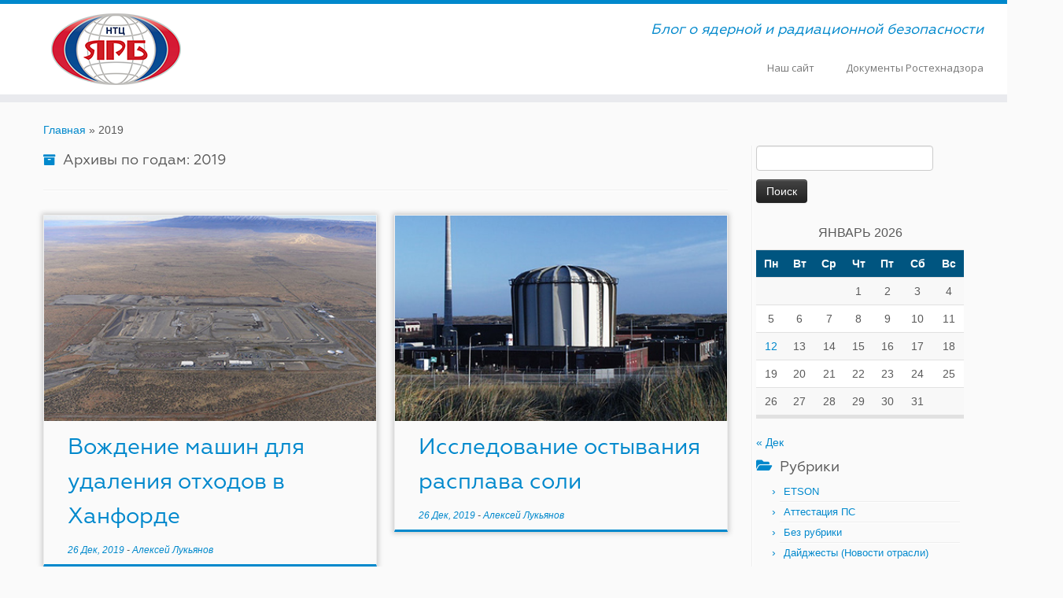

--- FILE ---
content_type: text/html; charset=UTF-8
request_url: https://blog.secnrs.ru/2019/
body_size: 16027
content:
<!DOCTYPE html>
<!--[if IE 7]>
<html class="ie ie7 no-js" lang="ru-RU">
<![endif]-->
<!--[if IE 8]>
<html class="ie ie8 no-js" lang="ru-RU">
<![endif]-->
<!--[if !(IE 7) | !(IE 8)  ]><!-->
<html class="no-js" lang="ru-RU">
<!--<![endif]-->
	<head>
		<meta charset="UTF-8" />
		<meta http-equiv="X-UA-Compatible" content="IE=EDGE" />
        		<meta name="viewport" content="width=device-width, initial-scale=1.0" />
        <link rel="profile"  href="https://gmpg.org/xfn/11" />
		<link rel="pingback" href="https://blog.secnrs.ru/xmlrpc.php" />
		<!-- html5shiv for IE8 and less  -->
		<!--[if lt IE 9]>
			<script src="https://blog.secnrs.ru/wp-content/themes/customizr/assets/front/js/libs/html5.js"></script>
		<![endif]-->
		
<!-- BEGIN Metadata added by Add-Meta-Tags WordPress plugin -->
<meta name="robots" content="NOINDEX,FOLLOW" />
<!-- END Metadata added by Add-Meta-Tags WordPress plugin -->

<script>(function(html){html.className = html.className.replace(/\bno-js\b/,'js')})(document.documentElement);</script>
<title>2019 &#8212; Блог ФБУ «НТЦ ЯРБ»</title>
<link rel='dns-prefetch' href='//fonts.googleapis.com' />
<link rel='dns-prefetch' href='//s.w.org' />
<link rel="alternate" type="application/rss+xml" title="Блог ФБУ «НТЦ ЯРБ» &raquo; Лента" href="https://blog.secnrs.ru/feed/" />
<link rel="alternate" type="application/rss+xml" title="Блог ФБУ «НТЦ ЯРБ» &raquo; Лента комментариев" href="https://blog.secnrs.ru/comments/feed/" />
		<script type="text/javascript">
			window._wpemojiSettings = {"baseUrl":"https:\/\/s.w.org\/images\/core\/emoji\/13.0.1\/72x72\/","ext":".png","svgUrl":"https:\/\/s.w.org\/images\/core\/emoji\/13.0.1\/svg\/","svgExt":".svg","source":{"concatemoji":"https:\/\/blog.secnrs.ru\/wp-includes\/js\/wp-emoji-release.min.js?ver=5.6.14"}};
			!function(e,a,t){var n,r,o,i=a.createElement("canvas"),p=i.getContext&&i.getContext("2d");function s(e,t){var a=String.fromCharCode;p.clearRect(0,0,i.width,i.height),p.fillText(a.apply(this,e),0,0);e=i.toDataURL();return p.clearRect(0,0,i.width,i.height),p.fillText(a.apply(this,t),0,0),e===i.toDataURL()}function c(e){var t=a.createElement("script");t.src=e,t.defer=t.type="text/javascript",a.getElementsByTagName("head")[0].appendChild(t)}for(o=Array("flag","emoji"),t.supports={everything:!0,everythingExceptFlag:!0},r=0;r<o.length;r++)t.supports[o[r]]=function(e){if(!p||!p.fillText)return!1;switch(p.textBaseline="top",p.font="600 32px Arial",e){case"flag":return s([127987,65039,8205,9895,65039],[127987,65039,8203,9895,65039])?!1:!s([55356,56826,55356,56819],[55356,56826,8203,55356,56819])&&!s([55356,57332,56128,56423,56128,56418,56128,56421,56128,56430,56128,56423,56128,56447],[55356,57332,8203,56128,56423,8203,56128,56418,8203,56128,56421,8203,56128,56430,8203,56128,56423,8203,56128,56447]);case"emoji":return!s([55357,56424,8205,55356,57212],[55357,56424,8203,55356,57212])}return!1}(o[r]),t.supports.everything=t.supports.everything&&t.supports[o[r]],"flag"!==o[r]&&(t.supports.everythingExceptFlag=t.supports.everythingExceptFlag&&t.supports[o[r]]);t.supports.everythingExceptFlag=t.supports.everythingExceptFlag&&!t.supports.flag,t.DOMReady=!1,t.readyCallback=function(){t.DOMReady=!0},t.supports.everything||(n=function(){t.readyCallback()},a.addEventListener?(a.addEventListener("DOMContentLoaded",n,!1),e.addEventListener("load",n,!1)):(e.attachEvent("onload",n),a.attachEvent("onreadystatechange",function(){"complete"===a.readyState&&t.readyCallback()})),(n=t.source||{}).concatemoji?c(n.concatemoji):n.wpemoji&&n.twemoji&&(c(n.twemoji),c(n.wpemoji)))}(window,document,window._wpemojiSettings);
		</script>
		<style type="text/css">
img.wp-smiley,
img.emoji {
	display: inline !important;
	border: none !important;
	box-shadow: none !important;
	height: 1em !important;
	width: 1em !important;
	margin: 0 .07em !important;
	vertical-align: -0.1em !important;
	background: none !important;
	padding: 0 !important;
}
</style>
	<link rel='stylesheet' id='tc-gfonts-css'  href='//fonts.googleapis.com/css?family=Open+Sans%7COpen+Sans' type='text/css' media='all' />
<link rel='stylesheet' id='wp-block-library-css'  href='https://blog.secnrs.ru/wp-includes/css/dist/block-library/style.min.css?ver=5.6.14' type='text/css' media='all' />
<link rel='stylesheet' id='cool-tag-cloud-css'  href='https://blog.secnrs.ru/wp-content/plugins/cool-tag-cloud/inc/cool-tag-cloud.css?ver=2.25' type='text/css' media='all' />
<link rel='stylesheet' id='customizr-fa-css'  href='https://blog.secnrs.ru/wp-content/themes/customizr/assets/shared/fonts/fa/css/fontawesome-all.min.css?ver=4.1.48' type='text/css' media='all' />
<link rel='stylesheet' id='customizr-common-css'  href='https://blog.secnrs.ru/wp-content/themes/customizr/inc/assets/css/tc_common.min.css?ver=4.1.48' type='text/css' media='all' />
<link rel='stylesheet' id='customizr-skin-css'  href='https://blog.secnrs.ru/wp-content/themes/customizr/inc/assets/css/blue.min.css?ver=4.1.48' type='text/css' media='all' />
<style id='customizr-skin-inline-css' type='text/css'>

                  .site-title,.site-description,h1,h2,h3,.tc-dropcap {
                    font-family : 'Open Sans';
                    font-weight : inherit;
                  }

                  body,.navbar .nav>li>a {
                    font-family : 'Open Sans';
                    font-weight : inherit;
                  }

            body,.navbar .nav>li>a {
              font-size : 13px;
              line-height : 1.6em;
            }
table { border-collapse: separate; }
                           body table { border-collapse: collapse; }
                          
.social-links .social-icon:before { content: none } 
.sticky-enabled .tc-shrink-on .site-logo img {
    					height:30px!important;width:auto!important
    				}

    				.sticky-enabled .tc-shrink-on .brand .site-title {
    					font-size:0.6em;opacity:0.8;line-height:1.2em
    				}

.tc-rectangular-thumb {
        max-height: 250px;
        height :250px
      }


              @media (min-width: 1200px) {
              .tc-post-list-grid article .entry-title {font-size:28px;line-height:44px;}
              .tc-post-list-grid .tc-g-cont {font-size:15px;line-height:24px;}
          }
            
              @media (max-width: 1199px) and (min-width: 980px) {
              .tc-post-list-grid article .entry-title {font-size:24px;line-height:38px;}
              .tc-post-list-grid .tc-g-cont {font-size:14px;line-height:22px;}
          }
            
              @media (max-width: 979px) and (min-width: 768px) {
              .tc-post-list-grid article .entry-title {font-size:20px;line-height:31px;}
              .tc-post-list-grid .tc-g-cont {font-size:13px;line-height:20px;}
          }
            
              @media (max-width: 767px) {
              .tc-post-list-grid article .entry-title {font-size:24px;line-height:38px;}
              .tc-post-list-grid .tc-g-cont {font-size:14px;line-height:22px;}
          }
            
              @media (max-width: 480px) {
              .tc-post-list-grid article .entry-title {font-size:20px;line-height:31px;}
              .tc-post-list-grid .tc-g-cont {font-size:13px;line-height:20px;}
          }
            

            .grid-cols-2 figure {
                  height:350px;
                  max-height:350px;
                  line-height:350px;
            }
.tc-grid-border .tc-grid { border-bottom: none }
.tc-grid-border .grid__item { border-bottom: 3px solid #08c}

</style>
<link rel='stylesheet' id='customizr-style-css'  href='https://blog.secnrs.ru/wp-content/themes/secnrs/style.css?ver=4.1.48' type='text/css' media='all' />
<link rel='stylesheet' id='fancyboxcss-css'  href='https://blog.secnrs.ru/wp-content/themes/customizr/assets/front/js/libs/fancybox/jquery.fancybox-1.3.4.min.css?ver=5.6.14' type='text/css' media='all' />
<script type='text/javascript' src='https://blog.secnrs.ru/wp-includes/js/jquery/jquery.min.js?ver=3.5.1' id='jquery-core-js'></script>
<script type='text/javascript' src='https://blog.secnrs.ru/wp-includes/js/jquery/jquery-migrate.min.js?ver=3.3.2' id='jquery-migrate-js'></script>
<script type='text/javascript' src='https://blog.secnrs.ru/wp-content/themes/customizr/assets/front/js/libs/modernizr.min.js?ver=4.1.48' id='modernizr-js'></script>
<script type='text/javascript' src='https://blog.secnrs.ru/wp-content/themes/customizr/assets/front/js/libs/fancybox/jquery.fancybox-1.3.4.min.js?ver=4.1.48' id='tc-fancybox-js'></script>
<script type='text/javascript' id='tc-scripts-js-extra'>
/* <![CDATA[ */
var TCParams = {"_disabled":[],"FancyBoxState":"1","FancyBoxAutoscale":"1","SliderName":"","SliderDelay":"","SliderHover":"1","centerSliderImg":"1","SmoothScroll":{"Enabled":true,"Options":{"touchpadSupport":false}},"anchorSmoothScroll":"linear","anchorSmoothScrollExclude":{"simple":["[class*=edd]",".tc-carousel-control",".carousel-control","[data-toggle=\"modal\"]","[data-toggle=\"dropdown\"]","[data-toggle=\"tooltip\"]","[data-toggle=\"popover\"]","[data-toggle=\"collapse\"]","[data-toggle=\"tab\"]","[data-toggle=\"pill\"]","[class*=upme]","[class*=um-]"],"deep":{"classes":[],"ids":[]}},"ReorderBlocks":"1","centerAllImg":"1","HasComments":"","LeftSidebarClass":".span3.left.tc-sidebar","RightSidebarClass":".span3.right.tc-sidebar","LoadModernizr":"1","stickyCustomOffset":{"_initial":0,"_scrolling":0,"options":{"_static":true,"_element":""}},"stickyHeader":"","dropdowntoViewport":"","timerOnScrollAllBrowsers":"1","extLinksStyle":"","extLinksTargetExt":"","extLinksSkipSelectors":{"classes":["btn","button"],"ids":[]},"dropcapEnabled":"","dropcapWhere":{"post":"","page":""},"dropcapMinWords":"50","dropcapSkipSelectors":{"tags":["IMG","IFRAME","H1","H2","H3","H4","H5","H6","BLOCKQUOTE","UL","OL"],"classes":["btn","tc-placeholder-wrap"],"id":[]},"imgSmartLoadEnabled":"","imgSmartLoadOpts":{"parentSelectors":[".article-container",".__before_main_wrapper",".widget-front"],"opts":{"excludeImg":[".tc-holder-img"]}},"imgSmartLoadsForSliders":"","goldenRatio":"1.618","gridGoldenRatioLimit":"350","isSecondMenuEnabled":"","secondMenuRespSet":"in-sn-before","isParallaxOn":"1","parallaxRatio":"0.55","pluginCompats":[],"adminAjaxUrl":"https:\/\/blog.secnrs.ru\/wp-admin\/admin-ajax.php","ajaxUrl":"https:\/\/blog.secnrs.ru\/?czrajax=1","frontNonce":{"id":"CZRFrontNonce","handle":"005b60a08f"},"isDevMode":"","isModernStyle":"","i18n":{"Permanently dismiss":"\u0412\u0441\u0435\u0433\u0434\u0430 \u043e\u0442\u043a\u043b\u043e\u043d\u044f\u0442\u044c"},"frontNotifications":{"styleSwitcher":{"enabled":false,"content":"","dismissAction":"dismiss_style_switcher_note_front","ajaxUrl":"https:\/\/blog.secnrs.ru\/wp-admin\/admin-ajax.php"}}};
/* ]]> */
</script>
<script type='text/javascript' src='https://blog.secnrs.ru/wp-content/themes/customizr/inc/assets/js/tc-scripts.min.js?ver=4.1.48' id='tc-scripts-js'></script>
<link rel="https://api.w.org/" href="https://blog.secnrs.ru/wp-json/" /><link rel="EditURI" type="application/rsd+xml" title="RSD" href="https://blog.secnrs.ru/xmlrpc.php?rsd" />
<link rel="wlwmanifest" type="application/wlwmanifest+xml" href="https://blog.secnrs.ru/wp-includes/wlwmanifest.xml" /> 
<meta name="generator" content="WordPress 5.6.14" />
<link id="czr-favicon" rel="shortcut icon" href="https://blog.secnrs.ru/wp-content/uploads/2015/03/favicon2.ico" type="image/x-icon">	</head>
	
	<body class="archive date wp-embed-responsive tc-fade-hover-links tc-r-sidebar tc-center-images skin-blue tc-no-sticky-header sticky-disabled no-navbar tc-regular-menu tc-post-list-context" >
            <a class="screen-reader-text skip-link" href="#content">Skip to content</a>
        
    <div id="tc-page-wrap" class="">

  		
  	   	<header class="tc-header clearfix row-fluid tc-tagline-off tc-title-logo-on  tc-shrink-on tc-menu-on logo-left tc-second-menu-in-sn-before-when-mobile" role="banner">
  			
        <div class="brand span3 pull-left">
        <a class="site-logo" href="https://blog.secnrs.ru/" aria-label="Блог ФБУ «НТЦ ЯРБ» | Блог о ядерной и радиационной безопасности"><img src="https://blog.secnrs.ru/wp-content/uploads/2015/03/logo1.png" alt="Вернуться на главную" width="169" height="95" style="max-width:250px;max-height:100px" data-no-retina class=" attachment-18"/></a>        </div> <!-- brand span3 -->

        <div class="container outside"><h2 class="site-description">Блог о ядерной и радиационной безопасности</h2></div>      	<div class="navbar-wrapper clearfix span9 tc-submenu-fade tc-submenu-move tc-open-on-hover pull-menu-right">
        	<div class="navbar resp">
          		<div class="navbar-inner" role="navigation">
            		<div class="row-fluid">
              		<h2 class="span7 inside site-description">Блог о ядерной и радиационной безопасности</h2><div class="nav-collapse collapse tc-hover-menu-wrapper"><div class="menu-%d0%b3%d0%bb%d0%b0%d0%b2%d0%bd%d0%be%d0%b5-%d0%bc%d0%b5%d0%bd%d1%8e-container"><ul id="menu-%d0%b3%d0%bb%d0%b0%d0%b2%d0%bd%d0%be%d0%b5-%d0%bc%d0%b5%d0%bd%d1%8e-2" class="nav tc-hover-menu"><li class="menu-item menu-item-type-custom menu-item-object-custom menu-item-4"><a href="http://www.secnrs.ru">Наш сайт</a></li>
<li class="menu-item menu-item-type-custom menu-item-object-custom menu-item-6"><a href="https://docs.secnrs.ru/">Документы Ростехнадзора</a></li>
</ul></div></div><div class="btn-toggle-nav pull-right"><button type="button" class="btn menu-btn" data-toggle="collapse" data-target=".nav-collapse" title="Открыть меню" aria-label="Открыть меню"><span class="icon-bar"></span><span class="icon-bar"></span><span class="icon-bar"></span> </button></div>          			</div><!-- /.row-fluid -->
          		</div><!-- /.navbar-inner -->
        	</div><!-- /.navbar resp -->
      	</div><!-- /.navbar-wrapper -->
    	  		</header>
  		<div id="main-wrapper" class="container">

    <div class="tc-hot-crumble container" role="navigation"><div class="row"><div class="span12"><div class="breadcrumb-trail breadcrumbs"><span class="trail-begin"><a href="https://blog.secnrs.ru" title="Блог ФБУ «НТЦ ЯРБ»" rel="home" class="trail-begin">Главная</a></span> <span class="sep">&raquo;</span> <span class="trail-end">2019</span></div></div></div></div>
    <div class="container" role="main">
        <div class="row column-content-wrapper">

            
                <div id="content" class="span9 article-container grid-container tc-post-list-grid tc-grid-shadow tc-grid-border tc-gallery-style">

                            <header class="archive-header">
          <h1 class="format-icon">Архивы по годам: <span>2019</span></h1><hr class="featurette-divider __before_loop">        </header>
        
                        
                                                                                    
                                <section class="row-fluid grid-cols-2">                                    <article id="post-1949" class="tc-grid span6 grid-item post-1949 post type-post status-publish format-standard category-digests tag-chprc tag-em tag-erdf tag-richland-operations-office tag-rl tag-746 tag-515 tag-1120 tag-993 thumb-position-right czr-hentry">
                                        <div class="grid__item"><section class="tc-grid-post"><figure class="tc-grid-figure has-thumb"><div class="tc-grid-icon format-icon"></div><img width="400" height="266" src="https://blog.secnrs.ru/wp-content/uploads/2019/12/erdf-aerial-10-2019-700-pixels_original.jpg" class="attachment-tc-grid tc-thumb-type-attachment wp-post-image" alt="" loading="lazy" />               <figcaption class="tc-grid-excerpt mask">
                              <div class="entry-summary">
                <div class="tc-g-cont">Сотрудники компании «CH2M HILL PlateauRemediationCompany» (CHPRC), подрядчика Ричлендского операционного офиса (RichlandOperationsOffice – RL) Управления по обращению с радиоактивными отходами (EM), отметили 1,6 млн км безопасного вождения для удаления обломков от очистки на установке по удалению и восстановлению окружающей среды (EnvironmentalRestorationDisposalFacility – ERDF) в Ханфорде.</div>              </div>
          <a class="tc-grid-bg-link" href="https://blog.secnrs.ru/2019/12/crews-mark-1-million-miles-of-safe-driving-at-hanford-disposal-facility/"></a><span class="tc-grid-fade_expt"></span>              </figcaption>
            </figure></section>        <header class="entry-header">
          <h2 class="entry-title "><a href="https://blog.secnrs.ru/2019/12/crews-mark-1-million-miles-of-safe-driving-at-hanford-disposal-facility/" rel="bookmark">Вождение машин для удаления отходов в Ханфорде</a></h2><div class="entry-meta"><a href="https://blog.secnrs.ru/2019/12/26/" title="16:54" rel="bookmark"><time class="entry-date updated" datetime="2019-12-26T16:54:59+03:00">26 Дек, 2019</time></a>  <span class="by-author"> - <span class="author vcard author_name"><a class="url fn n" href="https://blog.secnrs.ru/author/alukyanov/" title="Посмотреть все посты автора:  Алексей Лукьянов" rel="author">Алексей Лукьянов</a></span></span> </div>        </header>
        </div>                                    </article>
                                <hr class="featurette-divider __after_article">
                                                            
                                                                    <article id="post-1946" class="tc-grid span6 grid-item post-1946 post type-post status-publish format-standard category-digests tag-nrg tag-nuclear-research-and-consultancy-group tag-509 tag-1178 tag-746 thumb-position-right czr-hentry">
                                        <div class="grid__item"><section class="tc-grid-post"><figure class="tc-grid-figure has-thumb"><div class="tc-grid-icon format-icon"></div><img width="400" height="266" src="https://blog.secnrs.ru/wp-content/uploads/2019/12/a4QDLjokuAWE7Wx7Xej8TMhk.jpg" class="attachment-tc-grid tc-thumb-type-attachment wp-post-image" alt="" loading="lazy" />               <figcaption class="tc-grid-excerpt mask">
                              <div class="entry-summary">
                <div class="tc-g-cont">Группа по ядерным исследованиям и консультациям (Nuclear Research and Consultancy Group – NRG) начала новое исследование, как часть своей программы по технологии расплава соли. Исследование направлено на имитацию того, что происходит, когда расплавленная соль остывает до температуры ниже 150°С.</div>              </div>
          <a class="tc-grid-bg-link" href="https://blog.secnrs.ru/2019/12/netherlands-nrg-begins-new-molten-salt-technology-study/"></a><span class="tc-grid-fade_expt"></span>              </figcaption>
            </figure></section>        <header class="entry-header">
          <h2 class="entry-title "><a href="https://blog.secnrs.ru/2019/12/netherlands-nrg-begins-new-molten-salt-technology-study/" rel="bookmark">Исследование остывания расплава соли</a></h2><div class="entry-meta"><a href="https://blog.secnrs.ru/2019/12/26/" title="16:51" rel="bookmark"><time class="entry-date updated" datetime="2019-12-26T16:51:35+03:00">26 Дек, 2019</time></a>  <span class="by-author"> - <span class="author vcard author_name"><a class="url fn n" href="https://blog.secnrs.ru/author/alukyanov/" title="Посмотреть все посты автора:  Алексей Лукьянов" rel="author">Алексей Лукьянов</a></span></span> </div>        </header>
        </div>                                    </article>
                                <hr class="featurette-divider __after_article"></section><!--end section.row-fluid--><hr class="featurette-divider post-list-grid">
                                                            
                                <section class="row-fluid grid-cols-2">                                    <article id="post-1943" class="tc-grid span6 grid-item post-1943 post type-post status-publish format-standard category-digests tag-general-fusion tag-511 tag-746 thumb-position-right czr-hentry">
                                        <div class="grid__item"><section class="tc-grid-post"><figure class="tc-grid-figure has-thumb"><div class="tc-grid-icon format-icon"></div><img width="400" height="266" src="https://blog.secnrs.ru/wp-content/uploads/2019/12/Plasma-injector-General-Fusion.jpg" class="attachment-tc-grid tc-thumb-type-attachment wp-post-image" alt="" loading="lazy" />               <figcaption class="tc-grid-excerpt mask">
                              <div class="entry-summary">
                <div class="tc-g-cont">Компания «General Fusion» получила финансирование для начала программы по проектированию, строительству и эксплуатации прототипной демонстрационной установки для термоядерного синтеза. Компания «General Fusion» была основана в 2002 г. и базируется в Ванкувере (Канада).</div>              </div>
          <a class="tc-grid-bg-link" href="https://blog.secnrs.ru/2019/12/canadian-company-secures-funding-for-fusion-protoype/"></a><span class="tc-grid-fade_expt"></span>              </figcaption>
            </figure></section>        <header class="entry-header">
          <h2 class="entry-title "><a href="https://blog.secnrs.ru/2019/12/canadian-company-secures-funding-for-fusion-protoype/" rel="bookmark">Прототипная термоядерная установка</a></h2><div class="entry-meta"><a href="https://blog.secnrs.ru/2019/12/26/" title="16:49" rel="bookmark"><time class="entry-date updated" datetime="2019-12-26T16:49:07+03:00">26 Дек, 2019</time></a>  <span class="by-author"> - <span class="author vcard author_name"><a class="url fn n" href="https://blog.secnrs.ru/author/alukyanov/" title="Посмотреть все посты автора:  Алексей Лукьянов" rel="author">Алексей Лукьянов</a></span></span> </div>        </header>
        </div>                                    </article>
                                <hr class="featurette-divider __after_article">
                                                            
                                                                    <article id="post-1941" class="tc-grid span6 grid-item post-1941 post type-post status-publish format-standard category-digests tag-diamond tag-environmental-science-and-technology tag-726 tag-746 thumb-position-right czr-hentry">
                                        <div class="grid__item"><section class="tc-grid-post"><figure class="tc-grid-figure no-thumb"><div class="tc-grid-icon format-icon"></div>               <figcaption class="tc-grid-excerpt mask">
                              <div class="entry-summary">
                <div class="tc-g-cont">В журнале «Environmental Science and Technology» опубликована статья, которая дает новое понимание биогеохимии урана и может помочь с ядерным наследием в Великобритании. Статья называется «Образование комплекса U(VI)-персульфид в процессе экологически значимого сульфидирования оксидов железа (оксигидро)» (Formation of a U(VI)-persulfide complex during environmentally relevant sulfidation of iron (oxyhydr)oxides).</div>              </div>
          <a class="tc-grid-bg-link" href="https://blog.secnrs.ru/2019/12/uranium_chemistry_and_geological_disposal_of_radioactive_waste/"></a><span class="tc-grid-fade_expt"></span>              </figcaption>
            </figure></section>        <header class="entry-header">
          <h2 class="entry-title "><a href="https://blog.secnrs.ru/2019/12/uranium_chemistry_and_geological_disposal_of_radioactive_waste/" rel="bookmark">Изучение биогеохимии урана при удалении</a></h2><div class="entry-meta"><a href="https://blog.secnrs.ru/2019/12/26/" title="16:46" rel="bookmark"><time class="entry-date updated" datetime="2019-12-26T16:46:41+03:00">26 Дек, 2019</time></a>  <span class="by-author"> - <span class="author vcard author_name"><a class="url fn n" href="https://blog.secnrs.ru/author/alukyanov/" title="Посмотреть все посты автора:  Алексей Лукьянов" rel="author">Алексей Лукьянов</a></span></span> </div>        </header>
        </div>                                    </article>
                                <hr class="featurette-divider __after_article"></section><!--end section.row-fluid--><hr class="featurette-divider post-list-grid">
                                                            
                                <section class="row-fluid grid-cols-2">                                    <article id="post-1939" class="tc-grid span6 grid-item post-1939 post type-post status-publish format-standard category-digests tag-744 tag-544 thumb-position-right czr-hentry">
                                        <div class="grid__item"><section class="tc-grid-post"><figure class="tc-grid-figure no-thumb"><div class="tc-grid-icon format-icon"></div>               <figcaption class="tc-grid-excerpt mask">
                              <div class="entry-summary">
                <div class="tc-g-cont">Компания «Tokyo Electric Power Co.» (TEPCO) приняла решение о способе удаления топлива из бассейна с отработавшим топливом на АЭС «Фукусима-I». Сначала будет установлена большая крыша, а затем будут удалены обломки из-под крыши.</div>              </div>
          <a class="tc-grid-bg-link" href="https://blog.secnrs.ru/2019/12/fuel-removal-from-fukushima-daiichi-1-npp-large-cover-to-be-installed-first/"></a><span class="tc-grid-fade_expt"></span>              </figcaption>
            </figure></section>        <header class="entry-header">
          <h2 class="entry-title "><a href="https://blog.secnrs.ru/2019/12/fuel-removal-from-fukushima-daiichi-1-npp-large-cover-to-be-installed-first/" rel="bookmark">Решение о способе удаления топлива из бассейна на АЭС «Фукусима-I»</a></h2><div class="entry-meta"><a href="https://blog.secnrs.ru/2019/12/26/" title="16:44" rel="bookmark"><time class="entry-date updated" datetime="2019-12-26T16:44:02+03:00">26 Дек, 2019</time></a>  <span class="by-author"> - <span class="author vcard author_name"><a class="url fn n" href="https://blog.secnrs.ru/author/alukyanov/" title="Посмотреть все посты автора:  Алексей Лукьянов" rel="author">Алексей Лукьянов</a></span></span> </div>        </header>
        </div>                                    </article>
                                <hr class="featurette-divider __after_article">
                                                            
                                                                    <article id="post-1936" class="tc-grid span6 grid-item post-1936 post type-post status-publish format-standard category-digests tag-tepco tag-tokyo-electric-power-company tag---i tag-744 tag-544 thumb-position-right czr-hentry">
                                        <div class="grid__item"><section class="tc-grid-post"><figure class="tc-grid-figure has-thumb"><div class="tc-grid-icon format-icon"></div><img width="400" height="266" src="https://blog.secnrs.ru/wp-content/uploads/2019/12/20191220_12_779694_L.jpg" class="attachment-tc-grid tc-thumb-type-attachment wp-post-image" alt="" loading="lazy" />               <figcaption class="tc-grid-excerpt mask">
                              <div class="entry-summary">
                <div class="tc-g-cont">Компания «Tokyo Electric Power Company» (TEPCO) сообщила о планах сооружения гигантского саркофага над реактором энергоблока №1 АЭС «Фукусима-I», в котором произошло расплавление ядерных топливных элементов. Работы будут проводиться в рамках демонтажа.</div>              </div>
          <a class="tc-grid-bg-link" href="https://blog.secnrs.ru/2019/12/tapco-to-instal-cover-fukushima/"></a><span class="tc-grid-fade_expt"></span>              </figcaption>
            </figure></section>        <header class="entry-header">
          <h2 class="entry-title "><a href="https://blog.secnrs.ru/2019/12/tapco-to-instal-cover-fukushima/" rel="bookmark">План сооружения саркофага над реактором АЭС «Фукусима-I»</a></h2><div class="entry-meta"><a href="https://blog.secnrs.ru/2019/12/26/" title="16:41" rel="bookmark"><time class="entry-date updated" datetime="2019-12-26T16:41:57+03:00">26 Дек, 2019</time></a>  <span class="by-author"> - <span class="author vcard author_name"><a class="url fn n" href="https://blog.secnrs.ru/author/alukyanov/" title="Посмотреть все посты автора:  Алексей Лукьянов" rel="author">Алексей Лукьянов</a></span></span> </div>        </header>
        </div>                                    </article>
                                <hr class="featurette-divider __after_article"></section><!--end section.row-fluid--><hr class="featurette-divider post-list-grid">
                                                            
                                <section class="row-fluid grid-cols-2">                                    <article id="post-1932" class="tc-grid span6 grid-item post-1932 post type-post status-publish format-standard category-digests tag-centrus-energy-corp tag-em tag-ettp tag-ucor tag-189 tag-515 tag-1120 thumb-position-right czr-hentry">
                                        <div class="grid__item"><section class="tc-grid-post"><figure class="tc-grid-figure has-thumb"><div class="tc-grid-icon format-icon"></div><img width="400" height="266" src="https://blog.secnrs.ru/wp-content/uploads/2019/12/k-1600-building-700-pixels_original.jpg" class="attachment-tc-grid tc-thumb-type-attachment wp-post-image" alt="" loading="lazy" />               <figcaption class="tc-grid-excerpt mask">
                              <div class="entry-summary">
                <div class="tc-g-cont">Работники Управления по обращению с радиоактивными отходами (EM) дезактивируют здание K-1600 в Технологическом парке Восточного Теннесси (ETTP). Здание ранее использовалось для размещения испытательного и демонстрационного оборудования для центрифуг для обогащения урана. Проект является ключевым в программе Vision 2020 и способствует окончательному демонтажу объекта.</div>              </div>
          <a class="tc-grid-bg-link" href="https://blog.secnrs.ru/2019/12/oak-ridge-begins-deactivating-last-ettp-facility-set-for-demolition/"></a><span class="tc-grid-fade_expt"></span>              </figcaption>
            </figure></section>        <header class="entry-header">
          <h2 class="entry-title "><a href="https://blog.secnrs.ru/2019/12/oak-ridge-begins-deactivating-last-ettp-facility-set-for-demolition/" rel="bookmark">Дезактивация здания К-1600 в Ок-Ридже</a></h2><div class="entry-meta"><a href="https://blog.secnrs.ru/2019/12/26/" title="16:30" rel="bookmark"><time class="entry-date updated" datetime="2019-12-26T16:30:23+03:00">26 Дек, 2019</time></a>  <span class="by-author"> - <span class="author vcard author_name"><a class="url fn n" href="https://blog.secnrs.ru/author/alukyanov/" title="Посмотреть все посты автора:  Алексей Лукьянов" rel="author">Алексей Лукьянов</a></span></span> </div>        </header>
        </div>                                    </article>
                                <hr class="featurette-divider __after_article">
                                                            
                                                                    <article id="post-1929" class="tc-grid span6 grid-item post-1929 post type-post status-publish format-standard category-digests tag-east-tennessee-technology-park tag-em tag-ettp tag-189 tag-515 tag-1120 thumb-position-right czr-hentry">
                                        <div class="grid__item"><section class="tc-grid-post"><figure class="tc-grid-figure has-thumb"><div class="tc-grid-icon format-icon"></div><img width="400" height="266" src="https://blog.secnrs.ru/wp-content/uploads/2019/12/k-832-basin-demolition-1-700-pixels_original.jpg" class="attachment-tc-grid tc-thumb-type-attachment wp-post-image" alt="" loading="lazy" />               <figcaption class="tc-grid-excerpt mask">
                              <div class="entry-summary">
                <div class="tc-g-cont">В Ок-Ридже демонтируется бассейн, в котором когда-то находилась охлаждающая вода, использовавшаяся в бывших операциях по обогащению урана. Управление по обращению с радиоактивными отходами (EM) работает над полной очисткой в Технологическом парке Восточного Теннесси (East Tennessee Technology Park – ETTP).</div>              </div>
          <a class="tc-grid-bg-link" href="https://blog.secnrs.ru/2019/12/basin-demolition-underway-as-oak-ridge-heads-toward-ettp-cleanup-completion/"></a><span class="tc-grid-fade_expt"></span>              </figcaption>
            </figure></section>        <header class="entry-header">
          <h2 class="entry-title "><a href="https://blog.secnrs.ru/2019/12/basin-demolition-underway-as-oak-ridge-heads-toward-ettp-cleanup-completion/" rel="bookmark">Демонтаж бассейна в Ок-Ридже</a></h2><div class="entry-meta"><a href="https://blog.secnrs.ru/2019/12/26/" title="16:21" rel="bookmark"><time class="entry-date updated" datetime="2019-12-26T16:21:59+03:00">26 Дек, 2019</time></a>  <span class="by-author"> - <span class="author vcard author_name"><a class="url fn n" href="https://blog.secnrs.ru/author/alukyanov/" title="Посмотреть все посты автора:  Алексей Лукьянов" rel="author">Алексей Лукьянов</a></span></span> </div>        </header>
        </div>                                    </article>
                                <hr class="featurette-divider __after_article"></section><!--end section.row-fluid--><hr class="featurette-divider post-list-grid">
                                                            
                                <section class="row-fluid grid-cols-2">                                    <article id="post-1926" class="tc-grid span6 grid-item post-1926 post type-post status-publish format-standard category-digests tag-waste-treatment-and-immobilization-plant tag-wtp tag-548 tag-515 tag-993 thumb-position-right czr-hentry">
                                        <div class="grid__item"><section class="tc-grid-post"><figure class="tc-grid-figure has-thumb"><div class="tc-grid-icon format-icon"></div><img width="400" height="266" src="https://blog.secnrs.ru/wp-content/uploads/2019/12/photo-1-700-pixels_original.jpg" class="attachment-tc-grid tc-thumb-type-attachment wp-post-image" alt="" loading="lazy" />               <figcaption class="tc-grid-excerpt mask">
                              <div class="entry-summary">
                <div class="tc-g-cont">На установке по обработке и иммобилизации отходов (Waste Treatment and Immobilization Plant – WTP) Управления по обращению с радиоактивными отходами (EM) в Ханфорде открыт цех, что означает очередной этап запуска системы прямой подачи низкоактивных отходов (Direct&#8212;Feed Low&#8212;Activity – DFLAW).</div>              </div>
          <a class="tc-grid-bg-link" href="https://blog.secnrs.ru/2019/12/a-step-forward-for-dflaw-as-analytical-laboratory-chemists-begin-work/"></a><span class="tc-grid-fade_expt"></span>              </figcaption>
            </figure></section>        <header class="entry-header">
          <h2 class="entry-title "><a href="https://blog.secnrs.ru/2019/12/a-step-forward-for-dflaw-as-analytical-laboratory-chemists-begin-work/" rel="bookmark">Подготовка системы подачи низкоактивных отходов в Ханфорде</a></h2><div class="entry-meta"><a href="https://blog.secnrs.ru/2019/12/26/" title="16:12" rel="bookmark"><time class="entry-date updated" datetime="2019-12-26T16:12:51+03:00">26 Дек, 2019</time></a>  <span class="by-author"> - <span class="author vcard author_name"><a class="url fn n" href="https://blog.secnrs.ru/author/alukyanov/" title="Посмотреть все посты автора:  Алексей Лукьянов" rel="author">Алексей Лукьянов</a></span></span> </div>        </header>
        </div>                                    </article>
                                <hr class="featurette-divider __after_article">
                                                            
                                                                    <article id="post-1922" class="tc-grid span6 grid-item post-1922 post type-post status-publish format-standard category-digests tag-em tag-iwtu tag-548 tag-515 tag-1120 thumb-position-right czr-hentry">
                                        <div class="grid__item"><section class="tc-grid-post"><figure class="tc-grid-figure has-thumb"><div class="tc-grid-icon format-icon"></div><img width="400" height="266" src="https://blog.secnrs.ru/wp-content/uploads/2019/12/iwtu-canister-fill-decon-technology-467-pixels_original.jpg" class="attachment-tc-grid tc-thumb-type-attachment wp-post-image" alt="" loading="lazy" />               <figcaption class="tc-grid-excerpt mask">
                              <div class="entry-summary">
                <div class="tc-g-cont">Управление по обращению с радиоактивными отходами (EM) и компания-подрядчик по очистке «Fluor Idaho» работали с местным малым бизнесом над созданием макетов критического оборудования, необходимого для обработки 3406,8 м3 жидких радиоактивных отходов из подземных резервуаров на площадке Айдахской национальной лаборатории Министерства энергетики.</div>              </div>
          <a class="tc-grid-bg-link" href="https://blog.secnrs.ru/2019/12/mock-ups-prove-effective-in-testing-idaho-waste-treatment-facility/"></a><span class="tc-grid-fade_expt"></span>              </figcaption>
            </figure></section>        <header class="entry-header">
          <h2 class="entry-title "><a href="https://blog.secnrs.ru/2019/12/mock-ups-prove-effective-in-testing-idaho-waste-treatment-facility/" rel="bookmark">Разработка макетов установки для обработки жидких отходов</a></h2><div class="entry-meta"><a href="https://blog.secnrs.ru/2019/12/26/" title="16:04" rel="bookmark"><time class="entry-date updated" datetime="2019-12-26T16:04:36+03:00">26 Дек, 2019</time></a>  <span class="by-author"> - <span class="author vcard author_name"><a class="url fn n" href="https://blog.secnrs.ru/author/alukyanov/" title="Посмотреть все посты автора:  Алексей Лукьянов" rel="author">Алексей Лукьянов</a></span></span> </div>        </header>
        </div>                                    </article>
                                <hr class="featurette-divider __after_article"></section><!--end section.row-fluid--><hr class="featurette-divider post-list-grid">
                            
                        
                    
        
          <nav id="nav-below" class="navigation" role="navigation">

            <h3 class="assistive-text">
              Навигация по записям            </h3>

              <ul class="pager">

                
                  <li class="previous">
                    <span class="nav-previous">
                      <a href="https://blog.secnrs.ru/2019/page/2/" ><span class="meta-nav">&larr;</span> Старые публикации</a>                    </span>
                  </li>

                
                
              </ul>

          </nav><!-- //#nav-below .navigation -->

        
        
                                   <hr class="featurette-divider tc-mobile-separator">
                </div><!--.article-container -->

           
        <div class="span3 right tc-sidebar">
           <div id="right" class="widget-area" role="complementary">
              <aside id="search-3" class="widget widget_search"><form role="search" method="get" id="searchform" class="searchform" action="https://blog.secnrs.ru/">
				<div>
					<label class="screen-reader-text" for="s">Найти:</label>
					<input type="text" value="" name="s" id="s" />
					<input type="submit" id="searchsubmit" value="Поиск" />
				</div>
			</form></aside><aside id="calendar-3" class="widget widget_calendar"><div id="calendar_wrap" class="calendar_wrap"><table id="wp-calendar" class="wp-calendar-table">
	<caption>Январь 2026</caption>
	<thead>
	<tr>
		<th scope="col" title="Понедельник">Пн</th>
		<th scope="col" title="Вторник">Вт</th>
		<th scope="col" title="Среда">Ср</th>
		<th scope="col" title="Четверг">Чт</th>
		<th scope="col" title="Пятница">Пт</th>
		<th scope="col" title="Суббота">Сб</th>
		<th scope="col" title="Воскресенье">Вс</th>
	</tr>
	</thead>
	<tbody>
	<tr>
		<td colspan="3" class="pad">&nbsp;</td><td>1</td><td>2</td><td>3</td><td>4</td>
	</tr>
	<tr>
		<td>5</td><td>6</td><td>7</td><td>8</td><td>9</td><td>10</td><td>11</td>
	</tr>
	<tr>
		<td><a href="https://blog.secnrs.ru/2026/01/12/" aria-label="Записи, опубликованные 12.01.2026">12</a></td><td>13</td><td id="today">14</td><td>15</td><td>16</td><td>17</td><td>18</td>
	</tr>
	<tr>
		<td>19</td><td>20</td><td>21</td><td>22</td><td>23</td><td>24</td><td>25</td>
	</tr>
	<tr>
		<td>26</td><td>27</td><td>28</td><td>29</td><td>30</td><td>31</td>
		<td class="pad" colspan="1">&nbsp;</td>
	</tr>
	</tbody>
	</table><nav aria-label="Предыдущий и следующий месяцы" class="wp-calendar-nav">
		<span class="wp-calendar-nav-prev"><a href="https://blog.secnrs.ru/2025/12/">&laquo; Дек</a></span>
		<span class="pad">&nbsp;</span>
		<span class="wp-calendar-nav-next">&nbsp;</span>
	</nav></div></aside><aside id="categories-4" class="widget widget_categories"><h3 class="widget-title">Рубрики</h3>
			<ul>
					<li class="cat-item cat-item-1787"><a href="https://blog.secnrs.ru/category/etson/">ETSON</a>
</li>
	<li class="cat-item cat-item-259"><a href="https://blog.secnrs.ru/category/%d0%b0%d1%82%d1%82%d0%b5%d1%81%d1%82%d0%b0%d1%86%d0%b8%d1%8f-%d0%bf%d1%81/">Аттестация ПС</a>
</li>
	<li class="cat-item cat-item-1"><a href="https://blog.secnrs.ru/category/%d0%b1%d0%b5%d0%b7-%d1%80%d1%83%d0%b1%d1%80%d0%b8%d0%ba%d0%b8/">Без рубрики</a>
</li>
	<li class="cat-item cat-item-505"><a href="https://blog.secnrs.ru/category/digests/" title="Дайджесты «Экспресс-информация» и «Ядерные реакторы». Выходят раз в две недели.">Дайджесты (Новости отрасли)</a>
<ul class='children'>
	<li class="cat-item cat-item-2122"><a href="https://blog.secnrs.ru/category/digests/%d1%80%d0%b5%d0%b3%d1%83%d0%bb%d1%8f%d1%82%d0%be%d1%80%d1%8b/">Регуляторы</a>
</li>
</ul>
</li>
	<li class="cat-item cat-item-356"><a href="https://blog.secnrs.ru/category/%d0%b6%d1%83%d1%80%d0%bd%d0%b0%d0%bb/">Журнал</a>
</li>
	<li class="cat-item cat-item-283"><a href="https://blog.secnrs.ru/category/interview/">Интервью</a>
</li>
	<li class="cat-item cat-item-514"><a href="https://blog.secnrs.ru/category/%d0%bd%d0%be%d0%b2%d0%be%d1%81%d1%82%d0%b8/">Новости</a>
</li>
	<li class="cat-item cat-item-1438"><a href="https://blog.secnrs.ru/category/%d0%bd%d0%be%d1%80%d0%bc%d0%b0%d1%82%d0%b8%d0%b2%d0%bd%d1%8b%d0%b5-%d0%b4%d0%be%d0%ba%d1%83%d0%bc%d0%b5%d0%bd%d1%82%d1%8b/">Нормативные документы</a>
</li>
	<li class="cat-item cat-item-1122"><a href="https://blog.secnrs.ru/category/the-related-documents-of-the-iaea/">Обзоры документов МАГАТЭ</a>
</li>
	<li class="cat-item cat-item-78"><a href="https://blog.secnrs.ru/category/%d1%81%d1%82%d0%b5%d0%bd%d0%b4%d0%be%d0%b2%d1%8b%d0%b5-%d0%b4%d0%be%d0%ba%d0%bb%d0%b0%d0%b4%d1%8b/">Стендовые доклады</a>
</li>
	<li class="cat-item cat-item-3"><a href="https://blog.secnrs.ru/category/%d1%8f%d1%80%d0%b1/">ЯРБ</a>
</li>
			</ul>

			</aside><aside id="cool_tag_cloud-2" class="widget widget_cool_tag_cloud"><h3 class="widget-title">Метки</h3><div class="cool-tag-cloud"><div class="cloudbold"><div class="animation"><div class="ctcblue"><div class="ctcleft"><div class="arial" style="text-transform:none!important;"><a href="https://blog.secnrs.ru/tag/%d0%b0%d0%b2%d1%81%d1%82%d1%80%d0%b0%d0%bb%d0%b8%d1%8f/" class="tag-cloud-link tag-link-1413 tag-link-position-1" style="font-size: 13px;" aria-label="Австралия (12 элементов)">Австралия<span class="tag-link-count"> (12)</span></a><a href="https://blog.secnrs.ru/tag/%d0%b0%d0%b2%d1%81%d1%82%d1%80%d0%b8%d1%8f/" class="tag-cloud-link tag-link-2104 tag-link-position-2" style="font-size: 13px;" aria-label="Австрия (2 элемента)">Австрия<span class="tag-link-count"> (2)</span></a><a href="https://blog.secnrs.ru/tag/%d0%b0%d0%bb%d0%b1%d0%b0%d0%bd%d0%b8%d1%8f/" class="tag-cloud-link tag-link-885 tag-link-position-3" style="font-size: 13px;" aria-label="Албания (1 элемент)">Албания<span class="tag-link-count"> (1)</span></a><a href="https://blog.secnrs.ru/tag/%d0%b0%d1%80%d0%b3%d0%b5%d0%bd%d1%82%d0%b8%d0%bd%d0%b0/" class="tag-cloud-link tag-link-2109 tag-link-position-4" style="font-size: 13px;" aria-label="Аргентина (10 элементов)">Аргентина<span class="tag-link-count"> (10)</span></a><a href="https://blog.secnrs.ru/tag/%d0%b0%d1%80%d0%bc%d0%b5%d0%bd%d0%b8%d1%8f/" class="tag-cloud-link tag-link-850 tag-link-position-5" style="font-size: 13px;" aria-label="Армения (2 элемента)">Армения<span class="tag-link-count"> (2)</span></a><a href="https://blog.secnrs.ru/tag/%d0%b1%d0%b5%d0%bb%d0%b0%d1%80%d1%83%d1%81%d1%8c/" class="tag-cloud-link tag-link-2123 tag-link-position-6" style="font-size: 13px;" aria-label="Беларусь (194 элемента)">Беларусь<span class="tag-link-count"> (194)</span></a><a href="https://blog.secnrs.ru/tag/%d0%b1%d0%b5%d0%bb%d1%8c%d0%b3%d0%b8%d1%8f/" class="tag-cloud-link tag-link-698 tag-link-position-7" style="font-size: 13px;" aria-label="Бельгия (18 элементов)">Бельгия<span class="tag-link-count"> (18)</span></a><a href="https://blog.secnrs.ru/tag/%d0%b1%d0%be%d0%bb%d0%b3%d0%b0%d1%80%d0%b8%d1%8f/" class="tag-cloud-link tag-link-1395 tag-link-position-8" style="font-size: 13px;" aria-label="Болгария (4 элемента)">Болгария<span class="tag-link-count"> (4)</span></a><a href="https://blog.secnrs.ru/tag/%d0%b1%d1%80%d0%b0%d0%b7%d0%b8%d0%bb%d0%b8%d1%8f/" class="tag-cloud-link tag-link-2100 tag-link-position-9" style="font-size: 13px;" aria-label="Бразилия (14 элементов)">Бразилия<span class="tag-link-count"> (14)</span></a><a href="https://blog.secnrs.ru/tag/%d0%b2%d0%b5%d0%bb%d0%b8%d0%ba%d0%be%d0%b1%d1%80%d0%b8%d1%82%d0%b0%d0%bd%d0%b8%d1%8f/" class="tag-cloud-link tag-link-726 tag-link-position-10" style="font-size: 13px;" aria-label="Великобритания (160 элементов)">Великобритания<span class="tag-link-count"> (160)</span></a><a href="https://blog.secnrs.ru/tag/%d0%b2%d0%b5%d0%bd%d0%b3%d1%80%d0%b8%d1%8f/" class="tag-cloud-link tag-link-1391 tag-link-position-11" style="font-size: 13px;" aria-label="Венгрия (20 элементов)">Венгрия<span class="tag-link-count"> (20)</span></a><a href="https://blog.secnrs.ru/tag/%d0%b2%d1%8b%d0%b2%d0%be%d0%b4-%d0%b8%d0%b7-%d1%8d%d0%ba%d1%81%d0%bf%d0%bb%d1%83%d0%b0%d1%82%d0%b0%d1%86%d0%b8%d0%b8/" class="tag-cloud-link tag-link-189 tag-link-position-12" style="font-size: 13px;" aria-label="Вывод из эксплуатации (147 элементов)">Вывод из эксплуатации<span class="tag-link-count"> (147)</span></a><a href="https://blog.secnrs.ru/tag/%d0%b3%d0%b0%d0%bd%d0%b0/" class="tag-cloud-link tag-link-1552 tag-link-position-13" style="font-size: 13px;" aria-label="Гана (3 элемента)">Гана<span class="tag-link-count"> (3)</span></a><a href="https://blog.secnrs.ru/tag/%d0%b3%d0%b5%d1%80%d0%bc%d0%b0%d0%bd%d0%b8%d1%8f/" class="tag-cloud-link tag-link-1248 tag-link-position-14" style="font-size: 13px;" aria-label="Германия (64 элемента)">Германия<span class="tag-link-count"> (64)</span></a><a href="https://blog.secnrs.ru/tag/%d0%b4%d0%b0%d0%bd%d0%b8%d1%8f/" class="tag-cloud-link tag-link-2098 tag-link-position-15" style="font-size: 13px;" aria-label="Дания (1 элемент)">Дания<span class="tag-link-count"> (1)</span></a><a href="https://blog.secnrs.ru/tag/%d0%b4%d0%b5%d0%b9%d1%81%d1%82%d0%b2%d1%83%d1%8e%d1%89%d0%b8%d0%b5-%d0%b0%d1%8d%d1%81/" class="tag-cloud-link tag-link-568 tag-link-position-16" style="font-size: 13px;" aria-label="Действующие АЭС (157 элементов)">Действующие АЭС<span class="tag-link-count"> (157)</span></a><a href="https://blog.secnrs.ru/tag/%d0%b5%d0%b2%d1%80%d0%be%d0%bf%d0%b0/" class="tag-cloud-link tag-link-2108 tag-link-position-17" style="font-size: 13px;" aria-label="Европа (15 элементов)">Европа<span class="tag-link-count"> (15)</span></a><a href="https://blog.secnrs.ru/tag/%d0%b7%d0%b8%d0%bc%d0%b1%d0%b0%d0%b1%d0%b2%d0%b5/" class="tag-cloud-link tag-link-2097 tag-link-position-18" style="font-size: 13px;" aria-label="Зимбабве (2 элемента)">Зимбабве<span class="tag-link-count"> (2)</span></a><a href="https://blog.secnrs.ru/tag/%d0%b8%d0%b7%d0%b3%d0%be%d1%82%d0%be%d0%b2%d0%bb%d0%b5%d0%bd%d0%b8%d0%b5-%d0%b8-%d0%b8%d1%81%d0%bf%d0%be%d0%bb%d1%8c%d0%b7%d0%be%d0%b2%d0%b0%d0%bd%d0%b8%d0%b5-%d1%8f%d0%b4%d0%b5%d1%80%d0%bd%d0%be/" class="tag-cloud-link tag-link-529 tag-link-position-19" style="font-size: 13px;" aria-label="Изготовление и использование ядерного топлива (120 элементов)">Изготовление и использование ядерного топлива<span class="tag-link-count"> (120)</span></a><a href="https://blog.secnrs.ru/tag/%d0%b8%d0%bd%d0%b4%d0%b8%d1%8f/" class="tag-cloud-link tag-link-1166 tag-link-position-20" style="font-size: 13px;" aria-label="Индия (22 элемента)">Индия<span class="tag-link-count"> (22)</span></a><a href="https://blog.secnrs.ru/tag/%d0%b8%d1%80%d0%b0%d0%bd/" class="tag-cloud-link tag-link-895 tag-link-position-21" style="font-size: 13px;" aria-label="Иран (12 элементов)">Иран<span class="tag-link-count"> (12)</span></a><a href="https://blog.secnrs.ru/tag/%d0%b8%d1%81%d0%bf%d0%b0%d0%bd%d0%b8%d1%8f/" class="tag-cloud-link tag-link-711 tag-link-position-22" style="font-size: 13px;" aria-label="Испания (13 элементов)">Испания<span class="tag-link-count"> (13)</span></a><a href="https://blog.secnrs.ru/tag/%d0%b8%d1%82%d0%b0%d0%bb%d0%b8%d1%8f/" class="tag-cloud-link tag-link-1201 tag-link-position-23" style="font-size: 13px;" aria-label="Италия (68 элементов)">Италия<span class="tag-link-count"> (68)</span></a><a href="https://blog.secnrs.ru/tag/%d0%ba%d0%b0%d0%b7%d0%b0%d1%85%d1%81%d1%82%d0%b0%d0%bd/" class="tag-cloud-link tag-link-1091 tag-link-position-24" style="font-size: 13px;" aria-label="Казахстан (17 элементов)">Казахстан<span class="tag-link-count"> (17)</span></a><a href="https://blog.secnrs.ru/tag/%d0%ba%d0%b0%d0%bd%d0%b0%d0%b4%d0%b0/" class="tag-cloud-link tag-link-511 tag-link-position-25" style="font-size: 13px;" aria-label="Канада (81 элемент)">Канада<span class="tag-link-count"> (81)</span></a><a href="https://blog.secnrs.ru/tag/%d0%ba%d0%b8%d0%bf%d1%80/" class="tag-cloud-link tag-link-2103 tag-link-position-26" style="font-size: 13px;" aria-label="Кипр (1 элемент)">Кипр<span class="tag-link-count"> (1)</span></a><a href="https://blog.secnrs.ru/tag/%d0%ba%d0%b8%d1%82%d0%b0%d0%b9/" class="tag-cloud-link tag-link-579 tag-link-position-27" style="font-size: 13px;" aria-label="Китай (119 элементов)">Китай<span class="tag-link-count"> (119)</span></a><a href="https://blog.secnrs.ru/tag/%d0%bb%d0%b8%d1%82%d0%b2%d0%b0/" class="tag-cloud-link tag-link-1066 tag-link-position-28" style="font-size: 13px;" aria-label="Литва (71 элемент)">Литва<span class="tag-link-count"> (71)</span></a><a href="https://blog.secnrs.ru/tag/%d0%bc%d0%b0%d0%b3%d0%b0%d1%82%d1%8d/" class="tag-cloud-link tag-link-509 tag-link-position-29" style="font-size: 13px;" aria-label="МАГАТЭ (403 элемента)">МАГАТЭ<span class="tag-link-count"> (403)</span></a><a href="https://blog.secnrs.ru/tag/%d0%bc%d0%b0%d0%b2%d1%80%d0%b8%d1%82%d0%b0%d0%bd%d0%b8%d1%8f/" class="tag-cloud-link tag-link-956 tag-link-position-30" style="font-size: 13px;" aria-label="Мавритания (1 элемент)">Мавритания<span class="tag-link-count"> (1)</span></a><a href="https://blog.secnrs.ru/tag/%d0%bc%d0%b0%d0%bb%d0%b0%d0%b2%d0%b8/" class="tag-cloud-link tag-link-528 tag-link-position-31" style="font-size: 13px;" aria-label="Малави (2 элемента)">Малави<span class="tag-link-count"> (2)</span></a><a href="https://blog.secnrs.ru/tag/%d0%bc%d0%b5%d0%ba%d1%81%d0%b8%d0%ba%d0%b0/" class="tag-cloud-link tag-link-2105 tag-link-position-32" style="font-size: 13px;" aria-label="Мексика (1 элемент)">Мексика<span class="tag-link-count"> (1)</span></a><a href="https://blog.secnrs.ru/tag/%d0%bd%d0%b0%d0%bc%d0%b8%d0%b1%d0%b8%d1%8f/" class="tag-cloud-link tag-link-706 tag-link-position-33" style="font-size: 13px;" aria-label="Намибия (5 элементов)">Намибия<span class="tag-link-count"> (5)</span></a><a href="https://blog.secnrs.ru/tag/%d0%bd%d0%b8%d0%b3%d0%b5%d1%80/" class="tag-cloud-link tag-link-1207 tag-link-position-34" style="font-size: 13px;" aria-label="Нигер (8 элементов)">Нигер<span class="tag-link-count"> (8)</span></a><a href="https://blog.secnrs.ru/tag/%d0%bd%d0%b8%d0%b3%d0%b5%d1%80%d0%b8%d1%8f/" class="tag-cloud-link tag-link-1021 tag-link-position-35" style="font-size: 13px;" aria-label="Нигерия (2 элемента)">Нигерия<span class="tag-link-count"> (2)</span></a><a href="https://blog.secnrs.ru/tag/%d0%bd%d0%b8%d0%b4%d0%b5%d1%80%d0%bb%d0%b0%d0%bd%d0%b4%d1%8b/" class="tag-cloud-link tag-link-1178 tag-link-position-36" style="font-size: 13px;" aria-label="Нидерланды (20 элементов)">Нидерланды<span class="tag-link-count"> (20)</span></a><a href="https://blog.secnrs.ru/tag/%d0%9d%d0%be%d1%80%d0%b2%d0%b5%d0%b3%d0%b8%d1%8f/" class="tag-cloud-link tag-link-1853 tag-link-position-37" style="font-size: 13px;" aria-label="Норвегия (7 элементов)">Норвегия<span class="tag-link-count"> (7)</span></a><a href="https://blog.secnrs.ru/tag/%d0%be%d0%b0%d1%8d/" class="tag-cloud-link tag-link-791 tag-link-position-38" style="font-size: 13px;" aria-label="ОАЭ (12 элементов)">ОАЭ<span class="tag-link-count"> (12)</span></a><a href="https://blog.secnrs.ru/tag/%d0%be%d0%b1%d1%80%d0%b0%d1%89%d0%b5%d0%bd%d0%b8%d0%b5-%d1%81-%d1%80%d0%b0%d0%b4%d0%b8%d0%be%d0%b0%d0%ba%d1%82%d0%b8%d0%b2%d0%bd%d1%8b%d0%bc%d0%b8-%d0%be%d1%82%d1%85%d0%be%d0%b4%d0%b0%d0%bc%d0%b8/" class="tag-cloud-link tag-link-548 tag-link-position-39" style="font-size: 13px;" aria-label="Обращение с радиоактивными отходами (207 элементов)">Обращение с радиоактивными отходами<span class="tag-link-count"> (207)</span></a><a href="https://blog.secnrs.ru/tag/%d0%be%d0%b1%d1%89%d0%b8%d0%b5-%d0%b2%d0%be%d0%bf%d1%80%d0%be%d1%81%d1%8b/" class="tag-cloud-link tag-link-561 tag-link-position-40" style="font-size: 13px;" aria-label="Общие вопросы (230 элементов)">Общие вопросы<span class="tag-link-count"> (230)</span></a><a href="https://blog.secnrs.ru/tag/%d0%bf%d0%b0%d0%ba%d0%b8%d1%81%d1%82%d0%b0%d0%bd/" class="tag-cloud-link tag-link-1332 tag-link-position-41" style="font-size: 13px;" aria-label="Пакистан (5 элементов)">Пакистан<span class="tag-link-count"> (5)</span></a><a href="https://blog.secnrs.ru/tag/%d0%bf%d0%be%d0%bb%d1%8c%d1%88%d0%b0/" class="tag-cloud-link tag-link-1235 tag-link-position-42" style="font-size: 13px;" aria-label="Польша (7 элементов)">Польша<span class="tag-link-count"> (7)</span></a><a href="https://blog.secnrs.ru/tag/%d0%bf%d1%80%d0%be%d0%b5%d0%ba%d1%82%d1%8b-%d1%8f%d0%b4%d0%b5%d1%80%d0%bd%d1%8b%d1%85-%d1%80%d0%b5%d0%b0%d0%ba%d1%82%d0%be%d1%80%d0%be%d0%b2/" class="tag-cloud-link tag-link-578 tag-link-position-43" style="font-size: 13px;" aria-label="Проекты ядерных реакторов (105 элементов)">Проекты ядерных реакторов<span class="tag-link-count"> (105)</span></a><a href="https://blog.secnrs.ru/tag/%d1%80%d0%b5%d0%b0%d0%b1%d0%b8%d0%bb%d0%b8%d1%82%d0%b0%d1%86%d0%b8%d1%8f-%d0%b7%d0%b0%d0%b3%d1%80%d1%8f%d0%b7%d0%bd%d0%b5%d0%bd%d0%bd%d1%8b%d1%85-%d1%82%d0%b5%d1%80%d1%80%d0%b8%d1%82%d0%be%d1%80%d0%b8/" class="tag-cloud-link tag-link-994 tag-link-position-44" style="font-size: 13px;" aria-label="Реабилитация загрязненных территорий (58 элементов)">Реабилитация загрязненных территорий<span class="tag-link-count"> (58)</span></a><a href="https://blog.secnrs.ru/tag/%d1%80%d1%83%d0%bc%d1%8b%d0%bd%d0%b8%d1%8f/" class="tag-cloud-link tag-link-1196 tag-link-position-45" style="font-size: 13px;" aria-label="Румыния (9 элементов)">Румыния<span class="tag-link-count"> (9)</span></a><a href="https://blog.secnrs.ru/tag/%d1%81%d1%88%d0%b0/" class="tag-cloud-link tag-link-515 tag-link-position-46" style="font-size: 13px;" aria-label="США (377 элементов)">США<span class="tag-link-count"> (377)</span></a><a href="https://blog.secnrs.ru/tag/%d1%81%d0%b0%d1%83%d0%b4%d0%be%d0%b2%d1%81%d0%ba%d0%b0%d1%8f-%d0%b0%d1%80%d0%b0%d0%b2%d0%b8%d1%8f/" class="tag-cloud-link tag-link-1373 tag-link-position-47" style="font-size: 13px;" aria-label="Саудовская Аравия (3 элемента)">Саудовская Аравия<span class="tag-link-count"> (3)</span></a><a href="https://blog.secnrs.ru/tag/%d1%81%d0%bb%d0%be%d0%b2%d0%b5%d0%bd%d0%b8%d1%8f/" class="tag-cloud-link tag-link-1071 tag-link-position-48" style="font-size: 13px;" aria-label="Словения (22 элемента)">Словения<span class="tag-link-count"> (22)</span></a><a href="https://blog.secnrs.ru/tag/%d1%81%d1%82%d1%80%d0%be%d1%8f%d1%89%d0%b8%d0%b5%d1%81%d1%8f-%d0%b0%d1%8d%d1%81/" class="tag-cloud-link tag-link-780 tag-link-position-49" style="font-size: 13px;" aria-label="Строящиеся АЭС (153 элемента)">Строящиеся АЭС<span class="tag-link-count"> (153)</span></a><a href="https://blog.secnrs.ru/tag/%d1%82%d0%b0%d0%b9%d0%b2%d0%b0%d0%bd%d1%8c/" class="tag-cloud-link tag-link-1433 tag-link-position-50" style="font-size: 13px;" aria-label="Тайвань (7 элементов)">Тайвань<span class="tag-link-count"> (7)</span></a><a href="https://blog.secnrs.ru/tag/%d1%83%d0%b7%d0%b1%d0%b5%d0%ba%d0%b8%d1%81%d1%82%d0%b0%d0%bd/" class="tag-cloud-link tag-link-1379 tag-link-position-51" style="font-size: 13px;" aria-label="Узбекистан (55 элементов)">Узбекистан<span class="tag-link-count"> (55)</span></a><a href="https://blog.secnrs.ru/tag/%d1%83%d0%ba%d1%80%d0%b0%d0%b8%d0%bd%d0%b0/" class="tag-cloud-link tag-link-974 tag-link-position-52" style="font-size: 13px;" aria-label="Украина (11 элементов)">Украина<span class="tag-link-count"> (11)</span></a><a href="https://blog.secnrs.ru/tag/%d1%84%d0%b8%d0%bd%d0%bb%d1%8f%d0%bd%d0%b4%d0%b8%d1%8f/" class="tag-cloud-link tag-link-725 tag-link-position-53" style="font-size: 13px;" aria-label="Финляндия (114 элементов)">Финляндия<span class="tag-link-count"> (114)</span></a><a href="https://blog.secnrs.ru/tag/%d1%84%d1%80%d0%b0%d0%bd%d1%86%d0%b8%d1%8f/" class="tag-cloud-link tag-link-771 tag-link-position-54" style="font-size: 13px;" aria-label="Франция (217 элементов)">Франция<span class="tag-link-count"> (217)</span></a><a href="https://blog.secnrs.ru/tag/%d1%87%d0%b5%d1%85%d0%b8%d1%8f/" class="tag-cloud-link tag-link-766 tag-link-position-55" style="font-size: 13px;" aria-label="Чехия (57 элементов)">Чехия<span class="tag-link-count"> (57)</span></a><a href="https://blog.secnrs.ru/tag/%d1%88%d0%b2%d0%b5%d0%b9%d1%86%d0%b0%d1%80%d0%b8%d1%8f/" class="tag-cloud-link tag-link-739 tag-link-position-56" style="font-size: 13px;" aria-label="Швейцария (22 элемента)">Швейцария<span class="tag-link-count"> (22)</span></a><a href="https://blog.secnrs.ru/tag/%d1%88%d0%b2%d0%b5%d1%86%d0%b8%d1%8f/" class="tag-cloud-link tag-link-569 tag-link-position-57" style="font-size: 13px;" aria-label="Швеция (28 элементов)">Швеция<span class="tag-link-count"> (28)</span></a><a href="https://blog.secnrs.ru/tag/%d1%8e%d0%b6%d0%bd%d0%b0%d1%8f-%d0%ba%d0%be%d1%80%d0%b5%d1%8f/" class="tag-cloud-link tag-link-2099 tag-link-position-58" style="font-size: 13px;" aria-label="Южная Корея (188 элементов)">Южная Корея<span class="tag-link-count"> (188)</span></a><a href="https://blog.secnrs.ru/tag/%d1%8f%d0%bc%d0%b0%d0%b9%d0%ba%d0%b0/" class="tag-cloud-link tag-link-2106 tag-link-position-59" style="font-size: 13px;" aria-label="Ямайка (1 элемент)">Ямайка<span class="tag-link-count"> (1)</span></a><a href="https://blog.secnrs.ru/tag/%d1%8f%d0%bf%d0%be%d0%bd%d0%b8%d1%8f/" class="tag-cloud-link tag-link-544 tag-link-position-60" style="font-size: 13px;" aria-label="Япония (122 элемента)">Япония<span class="tag-link-count"> (122)</span></a></div></div></div></div></div></div></aside><aside id="text-2" class="widget widget_text">			<div class="textwidget"></div>
		</aside>            </div><!-- //#left or //#right -->
        </div><!--.tc-sidebar -->

        
        </div><!--.row -->
    </div><!-- .container role: main -->

    
</div><!-- //#main-wrapper -->

  		<!-- FOOTER -->
  		<footer id="footer" class="">
  		 		    				 <div class="colophon">
			 	<div class="container">
			 		<div class="row-fluid">
					    <div class="span3 social-block pull-left"></div><div class="span6 credits"><p>&middot; <span class="tc-copyright-text">&copy; 2026</span> <a href="https://blog.secnrs.ru" title="Блог ФБУ «НТЦ ЯРБ»" rel="bookmark">Блог ФБУ «НТЦ ЯРБ»</a> &middot; <span class="tc-wp-powered-text">Работает на</span> <a class="icon-wordpress" target="_blank" href="https://wordpress.org" title="Работает на WordPress"></a> &middot; <span class="tc-credits-text">Разработан в <a class="czr-designer-link" href="http://presscustomizr.com/customizr" title="тема Customizr">тема Customizr</a> </span> &middot;</p></div>	      			</div><!-- .row-fluid -->
	      		</div><!-- .container -->
	      	</div><!-- .colophon -->
	    	  		</footer>
    </div><!-- //#tc-page-wrapper -->
		


    <script>
        function coolTagCloudToggle( element ) {
            var parent = element.closest('.cool-tag-cloud');
            parent.querySelector('.cool-tag-cloud-inner').classList.toggle('cool-tag-cloud-active');
            parent.querySelector( '.cool-tag-cloud-load-more').classList.toggle('cool-tag-cloud-active');
        }
    </script>
    <script type='text/javascript' src='https://blog.secnrs.ru/wp-includes/js/jquery/ui/core.min.js?ver=1.12.1' id='jquery-ui-core-js'></script>
<script type='text/javascript' src='https://blog.secnrs.ru/wp-includes/js/wp-embed.min.js?ver=5.6.14' id='wp-embed-js'></script>
<div id="tc-footer-btt-wrapper" class="tc-btt-wrapper right"><i class="btt-arrow"></i></div>	</body>
	</html>